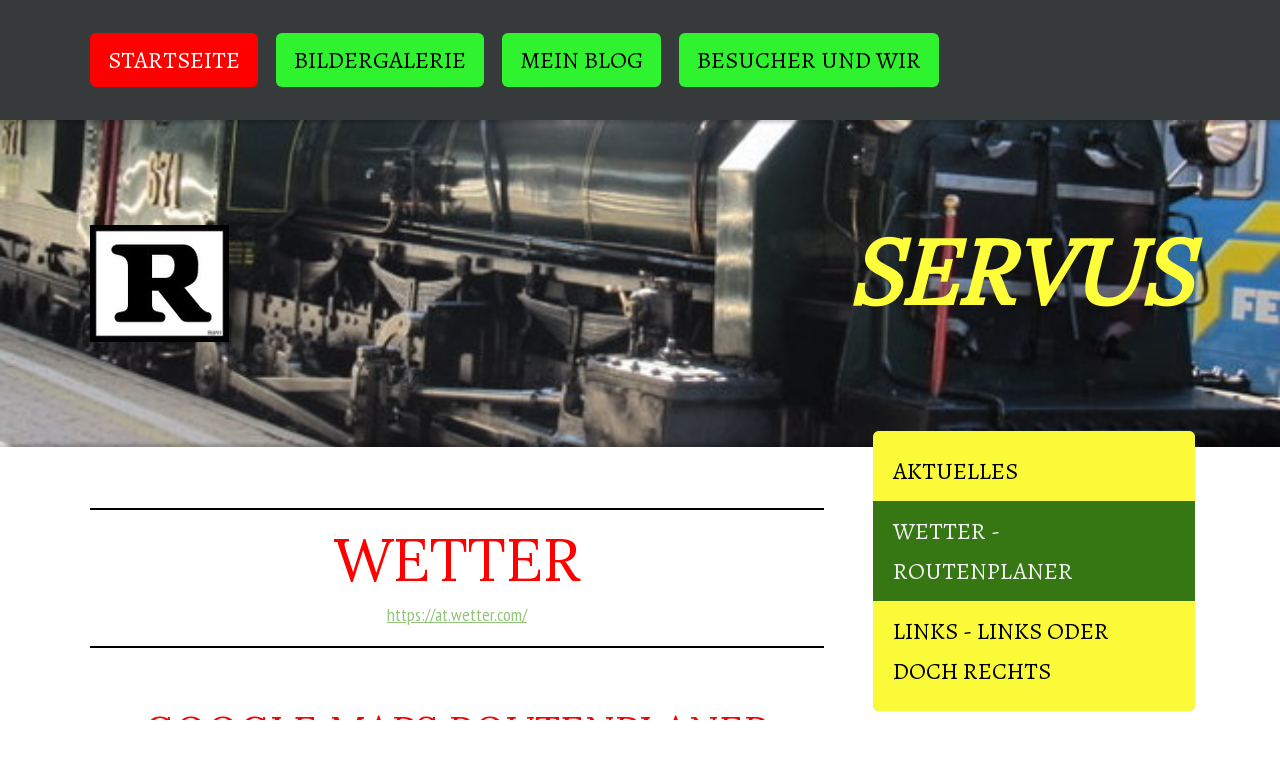

--- FILE ---
content_type: text/html; charset=UTF-8
request_url: https://www.rutte.at/startseite/wetter-routenplaner/
body_size: 9438
content:
<!DOCTYPE html>
<html lang="de-DE"><head>
    <meta charset="utf-8"/>
    <link rel="dns-prefetch preconnect" href="https://u.jimcdn.com/" crossorigin="anonymous"/>
<link rel="dns-prefetch preconnect" href="https://assets.jimstatic.com/" crossorigin="anonymous"/>
<link rel="dns-prefetch preconnect" href="https://image.jimcdn.com" crossorigin="anonymous"/>
<link rel="dns-prefetch preconnect" href="https://fonts.jimstatic.com" crossorigin="anonymous"/>
<meta name="viewport" content="width=device-width, initial-scale=1"/>
<meta http-equiv="X-UA-Compatible" content="IE=edge"/>
<meta name="description" content=""/>
<meta name="robots" content="index, follow, archive"/>
<meta property="st:section" content=""/>
<meta name="generator" content="Jimdo Creator"/>
<meta name="twitter:title" content="WETTER"/>
<meta name="twitter:description" content="https://at.wetter.com/"/>
<meta name="twitter:card" content="summary_large_image"/>
<meta property="og:url" content="http://www.rutte.at/startseite/wetter-routenplaner/"/>
<meta property="og:title" content="WETTER"/>
<meta property="og:description" content="https://at.wetter.com/"/>
<meta property="og:type" content="website"/>
<meta property="og:locale" content="de_DE"/>
<meta property="og:site_name" content="www.rutte.at,  SERVUS, JIMDO,  FRILO, RUTTE"/>
<meta name="twitter:image" content="https://image.jimcdn.com/app/cms/image/transf/none/path/s016f98be499d000f/backgroundarea/ic7df3fbff38971ea/version/1474902483/image.jpg"/>
<meta property="og:image" content="https://image.jimcdn.com/app/cms/image/transf/none/path/s016f98be499d000f/backgroundarea/ic7df3fbff38971ea/version/1474902483/image.jpg"/>
<meta property="og:image:width" content="2000"/>
<meta property="og:image:height" content="1500"/>
<meta property="og:image:secure_url" content="https://image.jimcdn.com/app/cms/image/transf/none/path/s016f98be499d000f/backgroundarea/ic7df3fbff38971ea/version/1474902483/image.jpg"/><title>WETTER - www.rutte.at,  SERVUS, JIMDO,  FRILO, RUTTE</title>
<link rel="shortcut icon" href="https://u.jimcdn.com/cms/o/s016f98be499d000f/img/favicon.ico?t=1299961540"/>
    <link rel="alternate" type="application/rss+xml" title="Blog" href="https://www.rutte.at/rss/blog"/>    
<link rel="canonical" href="https://www.rutte.at/startseite/wetter-routenplaner/"/>

        <script src="https://assets.jimstatic.com/ckies.js.7c38a5f4f8d944ade39b.js"></script>

        <script src="https://assets.jimstatic.com/cookieControl.js.b05bf5f4339fa83b8e79.js"></script>
    <script>window.CookieControlSet.setToOff();</script>

    <style>html,body{margin:0}.hidden{display:none}.n{padding:5px}#cc-website-title a {text-decoration: none}.cc-m-image-align-1{text-align:left}.cc-m-image-align-2{text-align:right}.cc-m-image-align-3{text-align:center}</style>

        <link href="https://u.jimcdn.com/cms/o/s016f98be499d000f/layout/dm_c64639d232c714f04485d4b44be9a6a5/css/layout.css?t=1526995052" rel="stylesheet" type="text/css" id="jimdo_layout_css"/>
<script>     /* <![CDATA[ */     /*!  loadCss [c]2014 @scottjehl, Filament Group, Inc.  Licensed MIT */     window.loadCSS = window.loadCss = function(e,n,t){var r,l=window.document,a=l.createElement("link");if(n)r=n;else{var i=(l.body||l.getElementsByTagName("head")[0]).childNodes;r=i[i.length-1]}var o=l.styleSheets;a.rel="stylesheet",a.href=e,a.media="only x",r.parentNode.insertBefore(a,n?r:r.nextSibling);var d=function(e){for(var n=a.href,t=o.length;t--;)if(o[t].href===n)return e.call(a);setTimeout(function(){d(e)})};return a.onloadcssdefined=d,d(function(){a.media=t||"all"}),a};     window.onloadCSS = function(n,o){n.onload=function(){n.onload=null,o&&o.call(n)},"isApplicationInstalled"in navigator&&"onloadcssdefined"in n&&n.onloadcssdefined(o)}     /* ]]> */ </script>     <script>
// <![CDATA[
onloadCSS(loadCss('https://assets.jimstatic.com/web.css.0732c147b7adfbb7c932a67d78765812.css') , function() {
    this.id = 'jimdo_web_css';
});
// ]]>
</script>
<link href="https://assets.jimstatic.com/web.css.0732c147b7adfbb7c932a67d78765812.css" rel="preload" as="style"/>
<noscript>
<link href="https://assets.jimstatic.com/web.css.0732c147b7adfbb7c932a67d78765812.css" rel="stylesheet"/>
</noscript>
    <script>
    //<![CDATA[
        var jimdoData = {"isTestserver":false,"isLcJimdoCom":false,"isJimdoHelpCenter":false,"isProtectedPage":false,"cstok":"","cacheJsKey":"495dd7b2cb9be42dc4b9ed1241f4ab3142c94f8c","cacheCssKey":"495dd7b2cb9be42dc4b9ed1241f4ab3142c94f8c","cdnUrl":"https:\/\/assets.jimstatic.com\/","minUrl":"https:\/\/assets.jimstatic.com\/app\/cdn\/min\/file\/","authUrl":"https:\/\/a.jimdo.com\/","webPath":"https:\/\/www.rutte.at\/","appUrl":"https:\/\/a.jimdo.com\/","cmsLanguage":"de_DE","isFreePackage":false,"mobile":false,"isDevkitTemplateUsed":true,"isTemplateResponsive":true,"websiteId":"s016f98be499d000f","pageId":940764064,"packageId":2,"shop":{"deliveryTimeTexts":{"1":"1 - 3 Tage Lieferzeit","2":"3 - 5 Tage Lieferzeit","3":"5 - 8 Tage Lieferzeit"},"checkoutButtonText":"Zur Kasse","isReady":false,"currencyFormat":{"pattern":"\u00a4#,##0.00","convertedPattern":"$#,##0.00","symbols":{"GROUPING_SEPARATOR":",","DECIMAL_SEPARATOR":".","CURRENCY_SYMBOL":"$"}},"currencyLocale":"en_US"},"tr":{"gmap":{"searchNotFound":"Die angegebene Adresse konnte nicht gefunden werden.","routeNotFound":"Die Anfahrtsroute konnte nicht berechnet werden. M\u00f6gliche Gr\u00fcnde: Die Startadresse ist zu ungenau oder zu weit von der Zieladresse entfernt."},"shop":{"checkoutSubmit":{"next":"N\u00e4chster Schritt","wait":"Bitte warten"},"paypalError":"Da ist leider etwas schiefgelaufen. Bitte versuche es erneut!","cartBar":"Zum Warenkorb","maintenance":"Dieser Shop ist vor\u00fcbergehend leider nicht erreichbar. Bitte probieren Sie es sp\u00e4ter noch einmal.","addToCartOverlay":{"productInsertedText":"Der Artikel wurde dem Warenkorb hinzugef\u00fcgt.","continueShoppingText":"Weiter einkaufen","reloadPageText":"neu laden"},"notReadyText":"Dieser Shop ist noch nicht vollst\u00e4ndig eingerichtet.","numLeftText":"Mehr als {:num} Exemplare dieses Artikels sind z.Z. leider nicht verf\u00fcgbar.","oneLeftText":"Es ist leider nur noch ein Exemplar dieses Artikels verf\u00fcgbar."},"common":{"timeout":"Es ist ein Fehler aufgetreten. Die von dir ausgew\u00e4hlte Aktion wurde abgebrochen. Bitte versuche es in ein paar Minuten erneut."},"form":{"badRequest":"Es ist ein Fehler aufgetreten: Die Eingaben konnten leider nicht \u00fcbermittelt werden. Bitte versuche es sp\u00e4ter noch einmal!"}},"jQuery":"jimdoGen002","isJimdoMobileApp":false,"bgConfig":{"id":18574764,"type":"slideshow","options":{"speed":49,"fixed":true},"images":[{"id":4361473564,"url":"https:\/\/image.jimcdn.com\/app\/cms\/image\/transf\/none\/path\/s016f98be499d000f\/backgroundarea\/ic7df3fbff38971ea\/version\/1474902483\/image.jpg","altText":""},{"id":4361473664,"url":"https:\/\/image.jimcdn.com\/app\/cms\/image\/transf\/none\/path\/s016f98be499d000f\/backgroundarea\/i600517a5b1625b8a\/version\/1474902483\/image.jpg","altText":""},{"id":4361473764,"url":"https:\/\/image.jimcdn.com\/app\/cms\/image\/transf\/none\/path\/s016f98be499d000f\/backgroundarea\/iccbbd2c2062f84d1\/version\/1474902484\/image.jpg","altText":""},{"id":4361473864,"url":"https:\/\/image.jimcdn.com\/app\/cms\/image\/transf\/none\/path\/s016f98be499d000f\/backgroundarea\/ie94f73af4c9266a6\/version\/1474902484\/image.jpg","altText":""},{"id":4361473964,"url":"https:\/\/image.jimcdn.com\/app\/cms\/image\/transf\/none\/path\/s016f98be499d000f\/backgroundarea\/idb64e8c37eced614\/version\/1474902484\/image.jpg","altText":""},{"id":4361474064,"url":"https:\/\/image.jimcdn.com\/app\/cms\/image\/transf\/none\/path\/s016f98be499d000f\/backgroundarea\/i69a529ff69b09654\/version\/1474902485\/image.jpg","altText":""},{"id":4361474164,"url":"https:\/\/image.jimcdn.com\/app\/cms\/image\/transf\/none\/path\/s016f98be499d000f\/backgroundarea\/i1edad99ce75ea95c\/version\/1474902485\/image.jpg","altText":""},{"id":4361474264,"url":"https:\/\/image.jimcdn.com\/app\/cms\/image\/transf\/none\/path\/s016f98be499d000f\/backgroundarea\/i8ef342b370b83b7f\/version\/1474902485\/image.jpg","altText":""},{"id":4361474364,"url":"https:\/\/image.jimcdn.com\/app\/cms\/image\/transf\/none\/path\/s016f98be499d000f\/backgroundarea\/i8ff68406e8399607\/version\/1474902485\/image.jpg","altText":""},{"id":4361474464,"url":"https:\/\/image.jimcdn.com\/app\/cms\/image\/transf\/none\/path\/s016f98be499d000f\/backgroundarea\/i33e9bb5eb1cfc41d\/version\/1474902485\/image.jpg","altText":""}]},"bgFullscreen":false,"responsiveBreakpointLandscape":767,"responsiveBreakpointPortrait":480,"copyableHeadlineLinks":false,"tocGeneration":false,"googlemapsConsoleKey":false,"loggingForAnalytics":false,"loggingForPredefinedPages":false,"isFacebookPixelIdEnabled":false,"userAccountId":"242620d9-298f-4257-ae87-b151f10207db"};
    // ]]>
</script>

     <script> (function(window) { 'use strict'; var regBuff = window.__regModuleBuffer = []; var regModuleBuffer = function() { var args = [].slice.call(arguments); regBuff.push(args); }; if (!window.regModule) { window.regModule = regModuleBuffer; } })(window); </script>
    <script src="https://assets.jimstatic.com/web.js.58bdb3da3da85b5697c0.js" async="true"></script>
    <script src="https://assets.jimstatic.com/at.js.62588d64be2115a866ce.js"></script>
<meta name="google-site-verification" content="Zaes2QO0gRwc-Mpx2KsoiAvh77QxR4jOgm0KtrEbkQw"/>
    
</head>

<body class="body cc-page j-m-gallery-styles j-m-video-styles j-m-hr-styles j-m-header-styles j-m-text-styles j-m-emotionheader-styles j-m-htmlCode-styles j-m-rss-styles j-m-form-styles j-m-table-styles j-m-textWithImage-styles j-m-downloadDocument-styles j-m-imageSubtitle-styles j-m-flickr-styles j-m-googlemaps-styles j-m-blogSelection-styles j-m-comment-styles j-m-jimdo-styles j-m-profile-styles j-m-guestbook-styles j-m-promotion-styles j-m-twitter-styles j-m-hgrid-styles j-m-shoppingcart-styles j-m-catalog-styles j-m-product-styles-disabled j-m-facebook-styles j-m-sharebuttons-styles j-m-formnew-styles-disabled j-m-callToAction-styles j-m-turbo-styles j-m-spacing-styles j-m-googleplus-styles j-m-dummy-styles j-m-search-styles j-m-booking-styles j-m-socialprofiles-styles j-footer-styles cc-pagemode-default cc-content-parent" id="page-940764064">

<div id="cc-inner" class="cc-content-parent">

  <!-- _mobile-navigation.sass -->
  <input type="checkbox" id="jtpl-mobile-navigation__checkbox" class="jtpl-mobile-navigation__checkbox"/><!-- END _mobile-navigation.sass --><!-- _main.sass --><div class="jtpl-main cc-content-parent">

    <!-- _background-area.sass -->
    <div class="jtpl-background-area" background-area="fullscreen"></div>
    <!-- END _background-area.sass -->

    <!-- _mobile-navigation.sass -->
    <nav class="jtpl-mobile-navigation"><label for="jtpl-mobile-navigation__checkbox" class="jtpl-mobile-navigation__label">
        <span class="jtpl-mobile-navigation__borders"></span>
      </label>
      <nav class="jtpl-mobile-navigation__inner navigation-colors"><div data-container="navigation"><div class="j-nav-variant-nested"><ul class="cc-nav-level-0 j-nav-level-0"><li id="cc-nav-view-901543064" class="jmd-nav__list-item-0 j-nav-has-children cc-nav-parent j-nav-parent jmd-nav__item--parent"><a href="/" data-link-title="STARTSEITE">STARTSEITE</a><span data-navi-toggle="cc-nav-view-901543064" class="jmd-nav__toggle-button"></span><ul class="cc-nav-level-1 j-nav-level-1"><li id="cc-nav-view-901543164" class="jmd-nav__list-item-1"><a href="/aktuelles/" data-link-title="AKTUELLES">AKTUELLES</a></li><li id="cc-nav-view-940764064" class="jmd-nav__list-item-1 cc-nav-current j-nav-current jmd-nav__item--current"><a href="/startseite/wetter-routenplaner/" data-link-title="WETTER - ROUTENPLANER" class="cc-nav-current j-nav-current jmd-nav__link--current">WETTER - ROUTENPLANER</a></li><li id="cc-nav-view-972181164" class="jmd-nav__list-item-1"><a href="/startseite/links-links-oder-doch-rechts/" data-link-title="LINKS - LINKS oder doch rechts">LINKS - LINKS oder doch rechts</a></li></ul></li><li id="cc-nav-view-1020894664" class="jmd-nav__list-item-0 j-nav-has-children"><a href="/bildergalerie/" data-link-title="BILDERGALERIE">BILDERGALERIE</a><span data-navi-toggle="cc-nav-view-1020894664" class="jmd-nav__toggle-button"></span><ul class="cc-nav-level-1 j-nav-level-1"><li id="cc-nav-view-1318002864" class="jmd-nav__list-item-1"><a href="/bildergalerie/jugend-silberhzt/" data-link-title="Jugend Silberhzt">Jugend Silberhzt</a></li></ul></li><li id="cc-nav-view-1330610264" class="jmd-nav__list-item-0 j-nav-has-children"><a href="/mein-blog/" data-link-title="Mein Blog">Mein Blog</a><span data-navi-toggle="cc-nav-view-1330610264" class="jmd-nav__toggle-button"></span><ul class="cc-nav-level-1 j-nav-level-1"><li id="cc-nav-view-1341876064" class="jmd-nav__list-item-1"><a href="/mein-blog/corona/" data-link-title="Corona">Corona</a></li><li id="cc-nav-view-1347628464" class="jmd-nav__list-item-1"><a href="/mein-blog/ki/" data-link-title="KI">KI</a></li></ul></li><li id="cc-nav-view-1050537964" class="jmd-nav__list-item-0 j-nav-has-children"><a href="/besucher-und-wir/" data-link-title="BESUCHER und WIR">BESUCHER und WIR</a><span data-navi-toggle="cc-nav-view-1050537964" class="jmd-nav__toggle-button"></span><ul class="cc-nav-level-1 j-nav-level-1"><li id="cc-nav-view-925686064" class="jmd-nav__list-item-1"><a href="/besucher-und-wir/gästebuch/" data-link-title="GÄSTEBUCH">GÄSTEBUCH</a></li><li id="cc-nav-view-901543564" class="jmd-nav__list-item-1"><a href="/besucher-und-wir/unternehmen/" data-link-title="UNTERNEHMEN">UNTERNEHMEN</a></li><li id="cc-nav-view-901543664" class="jmd-nav__list-item-1"><a href="/besucher-und-wir/unser-team/" data-link-title="UNSER TEAM">UNSER TEAM</a></li></ul></li></ul></div></div>
      </nav></nav><!-- END _mobile-navigation.sass --><!-- _cart.sass --><div class="jtpl-cart">
      
    </div>
    <!-- END _cart.sass -->

    <!-- _header.sass -->
    <div class="jtpl-header--image" background-area-default="" background-area="stripe">

      <!-- _navigation.sass -->
      <div class="jtpl-navigation navigation-colors navigation-alignment">
        <nav class="jtpl-navigation__inner"><div data-container="navigation"><div class="j-nav-variant-nested"><ul class="cc-nav-level-0 j-nav-level-0"><li id="cc-nav-view-901543064" class="jmd-nav__list-item-0 j-nav-has-children cc-nav-parent j-nav-parent jmd-nav__item--parent"><a href="/" data-link-title="STARTSEITE">STARTSEITE</a><span data-navi-toggle="cc-nav-view-901543064" class="jmd-nav__toggle-button"></span></li><li id="cc-nav-view-1020894664" class="jmd-nav__list-item-0 j-nav-has-children"><a href="/bildergalerie/" data-link-title="BILDERGALERIE">BILDERGALERIE</a><span data-navi-toggle="cc-nav-view-1020894664" class="jmd-nav__toggle-button"></span></li><li id="cc-nav-view-1330610264" class="jmd-nav__list-item-0 j-nav-has-children"><a href="/mein-blog/" data-link-title="Mein Blog">Mein Blog</a><span data-navi-toggle="cc-nav-view-1330610264" class="jmd-nav__toggle-button"></span></li><li id="cc-nav-view-1050537964" class="jmd-nav__list-item-0 j-nav-has-children"><a href="/besucher-und-wir/" data-link-title="BESUCHER und WIR">BESUCHER und WIR</a><span data-navi-toggle="cc-nav-view-1050537964" class="jmd-nav__toggle-button"></span></li></ul></div></div>
        </nav>
</div>
      <!-- END _navigation.sass -->

      <div class="jtpl-header">
        <div class="jtpl-header__inner">
          <div class="jtpl-logo">
            <div id="cc-website-logo" class="cc-single-module-element"><div id="cc-m-5911030464" class="j-module n j-imageSubtitle"><div class="cc-m-image-container"><figure class="cc-imagewrapper cc-m-image-align-1">
<a href="https://www.rutte.at/" target="_self"><img srcset="https://image.jimcdn.com/app/cms/image/transf/dimension=139x10000:format=jpg/path/s016f98be499d000f/image/i006b1e9f21b1a667/version/1479227624/image.jpg 139w, https://image.jimcdn.com/app/cms/image/transf/dimension=278x10000:format=jpg/path/s016f98be499d000f/image/i006b1e9f21b1a667/version/1479227624/image.jpg 278w" sizes="(min-width: 139px) 139px, 100vw" id="cc-m-imagesubtitle-image-5911030464" src="https://image.jimcdn.com/app/cms/image/transf/dimension=139x10000:format=jpg/path/s016f98be499d000f/image/i006b1e9f21b1a667/version/1479227624/image.jpg" alt="www.rutte.at,  SERVUS, JIMDO,  FRILO, RUTTE" class="" data-src-width="300" data-src-height="252" data-src="https://image.jimcdn.com/app/cms/image/transf/dimension=139x10000:format=jpg/path/s016f98be499d000f/image/i006b1e9f21b1a667/version/1479227624/image.jpg" data-image-id="4103770864"/></a>    

</figure>
</div>
<div class="cc-clear"></div>
<script id="cc-m-reg-5911030464">// <![CDATA[

    window.regModule("module_imageSubtitle", {"data":{"imageExists":true,"hyperlink":"","hyperlink_target":"","hyperlinkAsString":"","pinterest":"0","id":5911030464,"widthEqualsContent":"0","resizeWidth":"139","resizeHeight":117},"id":5911030464});
// ]]>
</script></div></div>
          </div>
          <div class="jtpl-title">
            <div id="cc-website-title" class="cc-single-module-element"><div id="cc-m-5911030564" class="j-module n j-header"><a href="https://www.rutte.at/"><span class="cc-within-single-module-element j-website-title-content" id="cc-m-header-5911030564">SERVUS</span></a></div></div>
          </div>
        </div>
      </div>
      <!-- END _header.sass -->

    </div>


    <div class="jtpl-section-main content-options cc-content-parent">
      <div class="jtpl-section-main__inner cc-content-parent">

        <!-- _navigation.sass -->
        <nav class="jtpl-subnavigation subnavigation-colors"><div data-container="navigation"><div class="j-nav-variant-nested"><ul class="cc-nav-level-1 j-nav-level-1"><li id="cc-nav-view-901543164" class="jmd-nav__list-item-1"><a href="/aktuelles/" data-link-title="AKTUELLES">AKTUELLES</a></li><li id="cc-nav-view-940764064" class="jmd-nav__list-item-1 cc-nav-current j-nav-current jmd-nav__item--current"><a href="/startseite/wetter-routenplaner/" data-link-title="WETTER - ROUTENPLANER" class="cc-nav-current j-nav-current jmd-nav__link--current">WETTER - ROUTENPLANER</a></li><li id="cc-nav-view-972181164" class="jmd-nav__list-item-1"><a href="/startseite/links-links-oder-doch-rechts/" data-link-title="LINKS - LINKS oder doch rechts">LINKS - LINKS oder doch rechts</a></li></ul></div></div>
        </nav><!-- END _navigation.sass --><!-- _content.sass --><div class="jtpl-content cc-content-parent">
          <div id="content_area" data-container="content"><div id="content_start"></div>
        
        <div id="cc-matrix-1130472664"><div id="cc-m-5035791664" class="j-module n j-hr ">    <hr/>
</div><div id="cc-m-5035786264" class="j-module n j-header "><h1 class="" id="cc-m-header-5035786264">WETTER</h1></div><div id="cc-m-7423967364" class="j-module n j-text "><p style="text-align: center;">
    <a href="https://at.wetter.com/" target="_blank" title="https://at.wetter.com/">https://at.wetter.com/</a>
</p></div><div id="cc-m-5037596564" class="j-module n j-hr ">    <hr/>
</div><div id="cc-m-5922884064" class="j-module n j-spacing ">
    <div class="cc-m-spacer" style="height: 30px;">
    
</div>

</div><div id="cc-m-5527462864" class="j-module n j-header "><h2 class="" id="cc-m-header-5527462864">GOOGLE MAPS Routenplaner</h2></div><div id="cc-m-5037658364" class="j-module n j-googlemaps ">

<div id="cc-m-map-5037658364">
    <div class="cc-map-wrapper" style="height: 400px;">
                <iframe class="cc-map-embed-iframe" width="100%" height="400" frameborder="0" allowfullscreen="allowfullscreen" style="border: 0;" src="https://www.google.com/maps/embed/v1/place?key=AIzaSyASzqnCrYBWXhFtdlXXBg_KCLxQTa1I5Y4&amp;q=+&amp;center=47.039012285%2C15.3382339478&amp;zoom=12&amp;maptype=roadmap">
        </iframe>
            </div>
</div>
<script id="cc-m-reg-5037658364">// <![CDATA[

    window.regModule("module_googlemaps", {"id":5037658364,"selector":"#cc-m-map-5037658364","position":{"lat":47.0390122850007657007154193706810474395751953125,"lng":15.33823394776016613150204648263752460479736328125,"zoom":12},"mapTypeDefault":"roadmap","withinCms":false,"minHeight":200,"maxHeight":1000,"height":"400","embedUrlQueryParams":{"key":"AIzaSyASzqnCrYBWXhFtdlXXBg_KCLxQTa1I5Y4","q":" ","center":"47.039012285,15.3382339478","zoom":"12","maptype":"roadmap"},"embedBaseUrl":"https:\/\/www.google.com\/maps\/embed\/v1\/place?key=AIzaSyBt9wuJT4E1LiRbJVwVHYnJZHpKhgfqCUE"});
// ]]>
</script></div><div id="cc-m-5037642664" class="j-module n j-hr ">    <hr/>
</div><div id="cc-m-5922884264" class="j-module n j-spacing ">
    <div class="cc-m-spacer" style="height: 30px;">
    
</div>

</div><div id="cc-m-5527461564" class="j-module n j-header "><h2 class="" id="cc-m-header-5527461564">ÖBB FAHRPLANANFRAGE</h2></div><div id="cc-m-5527461864" class="j-module n j-text "><p style="text-align: center;">
    Sehr einfach gestaltet!
</p></div><div id="cc-m-5527448964" class="j-module n j-htmlCode "><script type="text/javascript" src="http://fahrplan.oebb.at/js/suggest/FSuggest_v1.0.js">
</script><script type="text/javascript">
//<![CDATA[
var t_topMatches = "Toptreffer";
var t_lastInput = "Letzte Eingaben";
var t_suggestHint1 = "Keine Toptreffer gefunden. Benutzen Sie die <br/><b>Suggest-Funktion<\/b>, in dem Sie mindestens <br/><b>";
var t_suggestHint2 = "Buchstaben eingeben<\/b>!";
var t_furtherMatches = "Nach weiteren Treffern suchen...";
//]]>
</script>
<div style="width: 340px; margin: 0px; padding: 0px; text-align: right;">
    <div style="width: 100%; border: 1px solid #cecece; margin: 0; padding: 0px;">
        <div style="border-bottom:1px solid #CECECE; margin:4px;" align="left">
            <img src="http://fahrplan.oebb.at/img/logo_oebb.gif" style="width:132px;height:50px;" alt="OEBB"/>
        </div>

        <form action="http://fahrplan.oebb.at/bin/query.exe/dn?L=vs_inputgen&amp;externalCall=yes" name="formular" method="post" style="display:inline" target="_blank" id="formular">
            <input type="hidden" name="queryPageDisplayed" value="yes"/> <input type="hidden" value="UTF-8" name="_charset_"/> <input type="hidden" name="REQ0JourneyStopsSA" value="255"/><input type="hidden" name="REQ0JourneyStopsZA" value="255"/>
            <table cellspacing="0" cellpadding="4" style="width: 330px; margin: 0px;" class="ig">
                <tr>
                    <td>
                    </td>
                </tr>

                <tr>
                    <th style="font-family:Arial, Helvetica, sans-serif; font-size:12px; text-align:left; vertical-align:middle; height:22px; padding-right:3px;">
                        Von
                    </th>
                    <td style="font-family:Arial, Helvetica, sans-serif; font-size:12px; text-align:left; vertical-align:middle; height:22px; padding-right:3px;" colspan="2">
                        <input id="hafas_inputgen_from" type="text" name="REQ0JourneyStopsSG" value="" size="16" style="background-color:#fff; color: #000; width: 210px;" accesskey="f" tabindex="1"/> <script type="text/javascript">
//<![CDATA[
                        gSuggest_for_company = 'oebb';
                        new FSuggest({loc:"hafas_inputgen_from",
                        type:"S",
                        minChar:4,
                        cookiename:"DB4bibe-history",
                        requestURL:"http://fahrplan.oebb.at/bin/ajax-getstop.exe/dn?REQ0JourneyStopsS0A=7&REQ0JourneyStopsB=12&S=",
                        stopDelay:300 })
                        //]]>
                        </script>
                    </td>
                </tr>

                <tr>
                    <td>
                    </td>
                </tr>

                <tr>
                    <th style="font-family:Arial, Helvetica, sans-serif; font-size:12px; text-align:left; vertical-align:middle; height:22px; padding-right:3px;">
                        Nach
                    </th>
                    <td style="font-family:Arial, Helvetica, sans-serif; font-size:12px; text-align:left; vertical-align:middle; height:22px; padding-right:3px;" colspan="2">
                        <input id="hafas_inputgen_to" type="text" name="REQ0JourneyStopsZG" value="" size="16" style="background-color:#fff; color: #000; width: 210px;" accesskey="t" tabindex="2"/>
                        <script type="text/javascript">
//<![CDATA[
                        gSuggest_for_company = 'oebb';
                        new FSuggest({loc:"hafas_inputgen_to",
                        type:"S",
                        minChar:4,
                        cookiename:"DB4bibe-history",
                        requestURL:"http://fahrplan.oebb.at/bin/ajax-getstop.exe/dn?REQ0JourneyStopsS0A=7&REQ0JourneyStopsB=12&S=",
                        stopDelay:300 })
                        //]]>
                        </script>
                    </td>
                </tr>

                <tr>
                    <th style="font-family:Arial, Helvetica, sans-serif; font-size:12px; text-align:left; vertical-align:middle; font-weight:bold; width: 55px;">
                        Datum
                    </th>
                    <td style="font-family:Arial, Helvetica, sans-serif; font-size:12px; text-align:left; vertical-align:middle; height:22px; padding-right:3px;">
                        <b>03.11.11</b> <input type="hidden" name="REQ0JourneyDate" value="03.11.11" accesskey="d"/>
                    </td>
                </tr>

                <tr>
                    <th style="font-family:Arial, Helvetica, sans-serif; font-size:12px; text-align:left; vertical-align:middle; font-weight:bold; width: 55px;">
                        Uhrzeit
                    </th>
                    <td style="font-family:Arial, Helvetica, sans-serif; font-size:12px; text-align:left; vertical-align:middle; height:22px; padding-right:3px;">
                        <b>17:20</b> <input type="hidden" name="REQ0JourneyTime" value="17:20" accesskey="c"/>
                    </td>
                    <td style="font-family:Arial, Helvetica, sans-serif; font-size:12px; text-align:left; vertical-align:middle; height:22px; padding-right:3px;">
                        <input class="radio" type="radio" name="REQ0HafasSearchForw" value="1" accesskey="a" checked="checked"/>Abfahrt <input class="radio" type="radio" name="REQ0HafasSearchForw" value="0" accesskey="a"/>Ankunft
                    </td>
                </tr>

                <tr>
                    <td>
                    </td>
                    <td colspan="2">
                        <input type="hidden" name="start" value="Verbindung suchen"/> <input type="submit" name="start" value="Verbindung suchen" tabindex="5" style="font-family:Arial, Helvetica, sans-serif; font-size:12px; background-color:#e3e3e3; height:18px; color:#f00; border:solid 1px #ccc; padding:0; margin:0; cursor:pointer; line-height:12px; vertical-align:middle; width:125px; text-align:left;"/>
                        </td>
                </tr>
            </table>
        </form>
    </div>
</div>
<script language="JavaScript1.2" type="text/javascript">
//<![CDATA[
var time=new Date();
//]]>
</script></div><div id="cc-m-5922884564" class="j-module n j-spacing ">
    <div class="cc-m-spacer" style="height: 30px;">
    
</div>

</div><div id="cc-m-5037620964" class="j-module n j-hr ">    <hr/>
</div></div>
        
        </div>
        </div>
        <!-- END _content.sass -->

      </div>
    </div>

    <!-- _sidebar.sass -->
    <div class="jtpl-sidebar sidebar-options">
      <div class="jtpl-sidebar__inner">
        <div data-container="sidebar"><div id="cc-matrix-1091034264"><div id="cc-m-5916066964" class="j-module n j-text "><p>
    <span style="font-size: 34px; color: rgb(255, 255, 255);" data-mce-style="font-size: 34px; color: #ffffff;"><strong><span style="color: rgb(204, 0, 0);" data-mce-style="color: #cc0000;">Übrigens:
    <span style="color: rgb(204, 0, 0);" data-mce-style="color: #cc0000;">Hier unten im Grauen steht auf jeder Seite das gleiche!</span></span></strong></span>
</p></div><div id="cc-m-5651673664" class="j-module n j-hr ">    <hr/>
</div><div id="cc-m-5916036964" class="j-module n j-imageSubtitle "><figure class="cc-imagewrapper cc-m-image-align-3">
<img srcset="https://image.jimcdn.com/app/cms/image/transf/dimension=320x10000:format=jpg/path/s016f98be499d000f/image/i33a795b9edd421fc/version/1474055551/image.jpg 320w, https://image.jimcdn.com/app/cms/image/transf/none/path/s016f98be499d000f/image/i33a795b9edd421fc/version/1474055551/image.jpg 640w" sizes="(min-width: 640px) 640px, 100vw" id="cc-m-imagesubtitle-image-5916036964" src="https://image.jimcdn.com/app/cms/image/transf/none/path/s016f98be499d000f/image/i33a795b9edd421fc/version/1474055551/image.jpg" alt="" class="" data-src-width="640" data-src-height="276" data-src="https://image.jimcdn.com/app/cms/image/transf/none/path/s016f98be499d000f/image/i33a795b9edd421fc/version/1474055551/image.jpg" data-image-id="4108687864"/>    

</figure>

<div class="cc-clear"></div>
<script id="cc-m-reg-5916036964">// <![CDATA[

    window.regModule("module_imageSubtitle", {"data":{"imageExists":true,"hyperlink":"","hyperlink_target":"","hyperlinkAsString":"","pinterest":"0","id":5916036964,"widthEqualsContent":"0","resizeWidth":640,"resizeHeight":276},"id":5916036964});
// ]]>
</script></div><div id="cc-m-5623675364" class="j-module n j-hr ">    <hr/>
</div></div></div>
      </div>
    </div>
    <!-- END _sidebar.sass -->

    <footer class="jtpl-footer footer-options"><div class="jtpl-footer__inner">
        <div id="contentfooter" data-container="footer">

    
    <div class="j-meta-links">
        <a href="/about/">Impressum</a> | <a href="//www.rutte.at/j/privacy">Datenschutz</a> | <a href="/sitemap/">Sitemap</a><br/>ALLE RECHTE BEI FRIEDRICH RUTTE    </div>

    <div class="j-admin-links">
            

<span class="loggedin">
    <a rel="nofollow" id="logout" target="_top" href="https://cms.e.jimdo.com/app/cms/logout.php">
        Abmelden    </a>
    |
    <a rel="nofollow" id="edit" target="_top" href="https://a.jimdo.com/app/auth/signin/jumpcms/?page=940764064">Bearbeiten</a>
</span>
        </div>

    
</div>

      </div>
    </footer>
</div>
  <!-- END _main.sass -->

</div>
    <ul class="cc-FloatingButtonBarContainer cc-FloatingButtonBarContainer-left hidden">

                    <!-- scroll to top button -->
            <li class="cc-FloatingButtonBarContainer-button-scroll">
                <a href="javascript:void(0);" title="Nach oben scrollen">
                    <span>Nach oben scrollen</span>
                </a>
            </li>
            <script>// <![CDATA[

    window.regModule("common_scrolltotop", []);
// ]]>
</script>    </ul>
    <script type="text/javascript">
//<![CDATA[
var _gaq = [];

_gaq.push(['_gat._anonymizeIp']);

if (window.CookieControl.isCookieAllowed("ga")) {
    _gaq.push(['a._setAccount', 'UA-37454582-1'],
        ['a._trackPageview']
        );

    (function() {
        var ga = document.createElement('script');
        ga.type = 'text/javascript';
        ga.async = true;
        ga.src = 'https://www.google-analytics.com/ga.js';

        var s = document.getElementsByTagName('script')[0];
        s.parentNode.insertBefore(ga, s);
    })();
}
addAutomatedTracking('creator.website', track_anon);
//]]>
</script>
    





</body>
</html>
